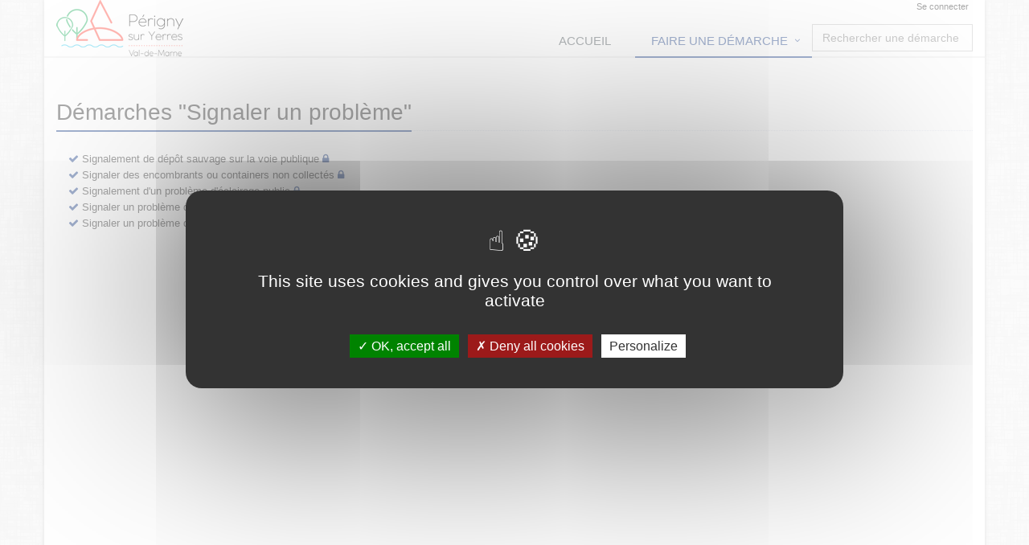

--- FILE ---
content_type: text/html;charset=UTF-8
request_url: https://perigny-sur-yerres-portail.6tzen.fr/loc_fr/default/requestcategory/signalerunproblme/?__CSRFTOKEN__=4f05f423-5ab4-4c71-a541-6eb044aff0f2
body_size: 3874
content:



































































































































<!DOCTYPE html>
<!--[if IE 8]> <html lang="fr" class="ie8"> <![endif]-->
<!--[if IE 9]> <html lang="fr" class="ie9"> <![endif]-->
<!--[if !IE]><!--> <html lang="fr"> <!--<![endif]-->
	<head>
		<title>
																		D&#233;marches Signaler un probl&#232;me - D&#233;marches en ligne
		</title>

		<meta http-equiv="Content-Type" content="text/html; charset=UTF-8" />
		<meta content="width=device-width, initial-scale=1.0" name="viewport" />
		
				<link rel="icon" type="image/png" href="https://perigny-sur-yerres-portail.6tzen.fr/loc_fr/default/cacheable/favicon.data?v=103" />
		
		<!-- CSS Global Compulsory -->
				<link rel="stylesheet" href="https://perigny-sur-yerres-portail.6tzen.fr/static_v4.05.20.FINAL/unify/assets/plugins/bootstrap/css/bootstrap.min.css" />
		<link rel="stylesheet" href="https://perigny-sur-yerres-portail.6tzen.fr/static_v4.05.20.FINAL/unify/assets/css/style.css" />
		
		<!-- CSS Header and Footer -->
				
				<link rel="stylesheet" href="https://perigny-sur-yerres-portail.6tzen.fr/static_v4.05.20.FINAL/unify/assets/css/headers/header-default.css" />
		<link rel="stylesheet" href="https://perigny-sur-yerres-portail.6tzen.fr/static_v4.05.20.FINAL/unify/assets/css/footers/footer-v5.css" />
		


		<!-- CSS Implementing Plugins -->
		<link rel="stylesheet" href="https://perigny-sur-yerres-portail.6tzen.fr/static_v4.05.20.FINAL/unify/assets/plugins/animate.css" />
				<link rel="stylesheet" href="https://perigny-sur-yerres-portail.6tzen.fr/static_v4.05.20.FINAL/unify/assets/plugins/font-awesome/css/font-awesome.min.css" />
						<link rel="stylesheet" href="https://perigny-sur-yerres-portail.6tzen.fr/static_v4.05.20.FINAL/unify/assets/plugins/owl-carousel2/assets/owl.carousel.css" />

		<!-- CSS Theme -->
		<link rel="stylesheet" href="https://perigny-sur-yerres-portail.6tzen.fr/static_v4.05.20.FINAL/unify/assets/css/theme-colors/dark-blue.css" id="style_color" />
		
		<!-- CSS Customization -->
				<link rel="stylesheet" href="https://perigny-sur-yerres-portail.6tzen.fr/static_v4.05.20.FINAL/unify/assets/css/custom.css" />
				<link type="text/css" href="https://perigny-sur-yerres-portail.6tzen.fr/static_v4.05.20.FINAL/bootstrap/plugins/datepicker/1.5.0/css/bootstrap-datepicker.min.css" rel="stylesheet" media="screen" />
		<link type="text/css" href="https://perigny-sur-yerres-portail.6tzen.fr/static_v4.05.20.FINAL/bootstrap/plugins/select2/4.0.13/css/select2.min.css" rel="stylesheet" media="screen" />
		<link type="text/css" href="https://perigny-sur-yerres-portail.6tzen.fr/static_v4.05.20.FINAL/adminext/address/postalAddress/css.css" rel="stylesheet" media="screen" />
		<link type="text/css" href="https://perigny-sur-yerres-portail.6tzen.fr/static_v4.05.20.FINAL/adminext/address/postalAddressFromRef/css.css" rel="stylesheet" media="screen" />
									
					<script type="text/javascript" src="https://perigny-sur-yerres-portail.6tzen.fr/static_v4.05.20.FINAL/tarteaucitron/tarteaucitron.js"></script>
				
								
		
			</head>
	<body class="boxed-layout container">
		<script type="text/javascript">
			var Portal = {
				vars : {
															"googleMapZoomLevel" : "14",
																				"baseURL" : "https://perigny-sur-yerres-portail.6tzen.fr/loc_fr/default/",
																				"sessionTokenValue" : "c2e8f960-0456-4e9d-b07e-d0f45ec4555f",
																				"baseStatic" : "https://perigny-sur-yerres-portail.6tzen.fr/static_v4.05.20.FINAL/",
																				"sessionTokenName" : "__CSRFTOKEN__",
																				"waitingUpload" : "Envoi des données en cours",
																				"DLNUFCallbackUpdate" : false,
																				"contextShortname" : "default",
																				"baseURLWhithOutContext" : "https://perigny-sur-yerres-portail.6tzen.fr/loc_fr/",
													},
				values : {},
				setValue : function(key, value) {
					this.values[key] = value;
				},
				getValue : function(key) {
					return this.values[key];
				},
				exists : function(key) {
					var temp = Portal.getValue(key);
					if (null == temp || temp == "" || temp == "undefined") {
						return false;
					} else {
						return true;
					}
				}
			};
		</script>

		<div class="wrapper">
			<div id="top" tabindex="-1"></div>
<!--=== SKIP LINKS ===-->
<!--=== End SKIP LINKS ===-->

<!--=== SKIP LINKS ===-->
<nav id="skipLinks" class="alignCenter" role="navigation" aria-label="Liens rapides">
	<ul class="nav">
		<li><a class="skipLink" title="Aller au contenu principal" href="#main_content">Aller au contenu principal</a></li>
		<li><a class="skipLink" title="Aller au menu principal" href="#main_navbar">Aller au menu principal</a></li>
			<li><a class="skipLink" title="Afficher le pied de page" href="#footer">Afficher le pied de page</a></li>
	</ul>
</nav>
<!--=== End SKIP LINKS ===-->

<!--=== Header ===-->


<header class="header header_simple" id="header_menu" role="banner">
		
	<div class="container" style="height:70px;">
											<span class="spanLogo">
		<a class="logo" href="https://perigny-sur-yerres-portail.6tzen.fr/loc_fr/default/?__CSRFTOKEN__=c2e8f960-0456-4e9d-b07e-d0f45ec4555f">
			<img src="https://perigny-sur-yerres-portail.6tzen.fr/loc_fr/default/cacheable/logo.data?v=102" alt="6Tzen - Retour à l'accueil"/>
		</a>
		</span>
	
				<div class="visible-md visible-lg">
				<div class="topbar">
		<ul role="list" class="pull-right list-inline">
						
																									<li role="listitem">
						<a name="header_link_login" href="https://perigny-sur-yerres-portail.6tzen.fr/loc_fr/default/account/authentification/?__CSRFTOKEN__=c2e8f960-0456-4e9d-b07e-d0f45ec4555f">Se connecter</a>
					</li>
							
		</ul>
	</div>
		</div>

						<button type="button" class="navbar-toggle" data-toggle="collapse" data-target=".navbar-responsive-collapse" title="Afficher menu">
			<span class="sr-only"></span>
			<span class="fa fa-bars"></span>
	</button>

	</div>

		<nav class="collapse navbar-collapse mega-menu navbar-responsive-collapse" id="main_navbar" role="navigation">
		<div class="container">
			
<ul class="nav navbar-nav" role="list">
							<li  role="listitem">
				<a name="header_link_home"
													href="https://perigny-sur-yerres-portail.6tzen.fr/loc_fr/default/?__CSRFTOKEN__=c2e8f960-0456-4e9d-b07e-d0f45ec4555f"
																			title="Accueil">Accueil
									</a>
			</li>
								<li class="dropdown  active " role="listitem">
				<a name="header_link_categories" href="#" class="dropdown-toggle" data-toggle="dropdown"
					title="Faire une démarche - rubrique active">
					Faire une démarche
				</a>
				<ul class="dropdown-menu" role="list">
											<li  role="listitem">
				<a name="header_link_category_enfancejeunesse"
													href="https://perigny-sur-yerres-portail.6tzen.fr/loc_fr/default/requestcategory/enfancejeunesse?__CSRFTOKEN__=c2e8f960-0456-4e9d-b07e-d0f45ec4555f"
																			title="Enfance Jeunesse">Enfance Jeunesse
									</a>
			</li>
								<li  role="listitem">
				<a name="header_link_category_etatcivilmariages"
													href="https://perigny-sur-yerres-portail.6tzen.fr/loc_fr/default/requestcategory/etatcivilmariages?__CSRFTOKEN__=c2e8f960-0456-4e9d-b07e-d0f45ec4555f"
																			title="Etat Civil / Mariages">Etat Civil / Mariages
									</a>
			</li>
								<li  role="listitem">
				<a name="header_link_category_signalerunproblme"
													href="https://perigny-sur-yerres-portail.6tzen.fr/loc_fr/default/requestcategory/signalerunproblme?__CSRFTOKEN__=c2e8f960-0456-4e9d-b07e-d0f45ec4555f"
																			title="Signaler un problème">Signaler un problème
									</a>
			</li>
								<li  role="listitem">
				<a name="header_link_category_demandederendezvous"
													href="https://perigny-sur-yerres-portail.6tzen.fr/loc_fr/default/requestcategory/demandederendezvous?__CSRFTOKEN__=c2e8f960-0456-4e9d-b07e-d0f45ec4555f"
																			title="Demande de rendez-vous">Demande de rendez-vous
									</a>
			</li>
								<li  role="listitem">
				<a name="header_link_category_locationdesalleetmatriel"
													href="https://perigny-sur-yerres-portail.6tzen.fr/loc_fr/default/requestcategory/locationdesalleetmatriel?__CSRFTOKEN__=c2e8f960-0456-4e9d-b07e-d0f45ec4555f"
																			title="Location de salle et matériel">Location de salle et matériel
									</a>
			</li>
								<li  role="listitem">
				<a name="header_link_category_suggestionsrclamations"
													href="https://perigny-sur-yerres-portail.6tzen.fr/loc_fr/default/requestcategory/suggestionsrclamations?__CSRFTOKEN__=c2e8f960-0456-4e9d-b07e-d0f45ec4555f"
																			title="Suggestions / Réclamations">Suggestions / Réclamations
									</a>
			</li>
							</ul>
			</li>
			
					<li class="visible-md visible-lg axp-header-searchbox header_search_notes" role="listitem">
								<div name="requestSearchDiv" class="hide">
					<div class="search-open visible-md visible-lg" style="display:block; position:static; padding:0px; width:200px;">
						<div class="requestsSearch " role="combobox" aria-expanded="false" aria-owns="queryResult" aria-haspopup="listbox">
			<input type="text" aria-autocomplete="list" aria-controls="queryResult" name="query" class="form-control" title="Rechercher une démarche" placeholder="Rechercher une démarche" />
		</div>
			</div>
			</div>
					</li>
	
</ul>		</div>
	</nav>
</header>

<div class="container axp-header-under visible-xs visible-sm">

												<a name="header_link_login" href="https://perigny-sur-yerres-portail.6tzen.fr/loc_fr/default/account/authentification/?__CSRFTOKEN__=c2e8f960-0456-4e9d-b07e-d0f45ec4555f">Se connecter</a>
			
	</div><!--=== End Header ===-->

<!--=== Page content ===-->
<div class="content" >
			<main id="main_content" role="main">
			<!-- Begin common Messages -->
<!-- End common Messages -->

<div class="row">
	<div class="col-md-12">
		<div class="headline">
			<h1 role="heading" aria-level="1" name="pageTitle_signalerunproblme" tabindex="0">
				Démarches "Signaler un probl&#232;me"
			</h1>
		</div>
	</div>
</div>

	
		
	
				
							<div class="axp-requestappdefs" style="margin-bottom: 20px ;margin-left: 15px;">
				<ul class="list-unstyled" role="list">
																													<li role="listitem" class="axp-requestappdef">
							<i class="fa fa-check color-green"></i>
							<a title="Signalement de dépôt sauvage sur la voie publique - Cette démarche nécessite d'être connecté" href="https://perigny-sur-yerres-portail.6tzen.fr/loc_fr/default/requests/23/?__CSRFTOKEN__=c2e8f960-0456-4e9d-b07e-d0f45ec4555f">Signalement de d&#233;p&#244;t sauvage sur la voie publique</a>
							<i class="fa fa-lock color-green" aria-hidden="true"></i>
																																		</li>

																													<li role="listitem" class="axp-requestappdef">
							<i class="fa fa-check color-green"></i>
							<a title="Signaler des encombrants ou containers non collectés - Cette démarche nécessite d'être connecté" href="https://perigny-sur-yerres-portail.6tzen.fr/loc_fr/default/requests/18/?__CSRFTOKEN__=c2e8f960-0456-4e9d-b07e-d0f45ec4555f">Signaler des encombrants ou containers non collect&#233;s</a>
							<i class="fa fa-lock color-green" aria-hidden="true"></i>
																																		</li>

																													<li role="listitem" class="axp-requestappdef">
							<i class="fa fa-check color-green"></i>
							<a title="Signalement d'un problème d'éclairage public - Cette démarche nécessite d'être connecté" href="https://perigny-sur-yerres-portail.6tzen.fr/loc_fr/default/requests/6/?__CSRFTOKEN__=c2e8f960-0456-4e9d-b07e-d0f45ec4555f">Signalement d&apos;un probl&#232;me d&apos;&#233;clairage public</a>
							<i class="fa fa-lock color-green" aria-hidden="true"></i>
																																		</li>

																													<li role="listitem" class="axp-requestappdef">
							<i class="fa fa-check color-green"></i>
							<a title="Signaler un problème d'entretien /ou dégradation des rues /ou bâtiment communaux - Cette démarche nécessite d'être connecté" href="https://perigny-sur-yerres-portail.6tzen.fr/loc_fr/default/requests/24/?__CSRFTOKEN__=c2e8f960-0456-4e9d-b07e-d0f45ec4555f">Signaler un probl&#232;me d&apos;entretien /ou d&#233;gradation des rues /ou b&#226;timent communaux</a>
							<i class="fa fa-lock color-green" aria-hidden="true"></i>
																																		</li>

																													<li role="listitem" class="axp-requestappdef">
							<i class="fa fa-check color-green"></i>
							<a title="Signaler un problème de signalisation routière - Cette démarche nécessite d'être connecté" href="https://perigny-sur-yerres-portail.6tzen.fr/loc_fr/default/requests/19/?__CSRFTOKEN__=c2e8f960-0456-4e9d-b07e-d0f45ec4555f">Signaler un probl&#232;me de signalisation routi&#232;re</a>
							<i class="fa fa-lock color-green" aria-hidden="true"></i>
																																		</li>

									</ul>
			</div>
					</main>
	</div>
<!--=== End page content ===-->

<!--=== Footer ===-->
<footer id="footer" class="footer-v5" role="contentinfo">
			<div class="copyright">
		<div class="container">
			<ul class="list-inline terms-menu" style="text-align:center" role="list"><li class="silver" role="listitem">6Tzen &copy;2015 - Tous droits réservés</li><li role="listitem"><a name="footer_link_legalinfos" href="https://perigny-sur-yerres-portail.6tzen.fr/loc_fr/default/legalinformation">Mentions légales</a></li><li role="listitem"><a name="footer_link_cgu" href="https://perigny-sur-yerres-portail.6tzen.fr/loc_fr/default/cgu">CGU</a></li><li role="listitem"><a name="footer_link_stitemap" href="https://perigny-sur-yerres-portail.6tzen.fr/loc_fr/default/sitemap">Plan du site</a></li><li role="listitem"><a name="footer_link_faq" href="https://perigny-sur-yerres-portail.6tzen.fr/loc_fr/default/faq">FAQ</a></li><li role="listitem"><a name="footer_link_contact" href="https://perigny-sur-yerres-portail.6tzen.fr/loc_fr/default/requests/contact/?__CSRFTOKEN__=c2e8f960-0456-4e9d-b07e-d0f45ec4555f">Contact</a></li><li role="listitem">Ce service est proposé par <a href="http://www.6tzen.fr/" target="_blank">6Tzen</a>.</li></ul>
		</div>
	</div>
</footer><!--=== End footer ===-->
		</div> <!-- end wrapper -->

		<!-- JS Global Compulsory -->
		<script type="text/javascript" src="https://perigny-sur-yerres-portail.6tzen.fr/static_v4.05.20.FINAL/unify/assets/plugins/jquery/jquery.min.js"></script>
		<script type="text/javascript" src="https://perigny-sur-yerres-portail.6tzen.fr/static_v4.05.20.FINAL/unify/assets/plugins/jquery/jquery-migrate.min.js"></script>
		<script type="text/javascript" src="https://perigny-sur-yerres-portail.6tzen.fr/static_v4.05.20.FINAL/unify/assets/plugins/bootstrap/js/bootstrap.min.js"></script>

		<!-- JS Implementing Plugins -->
				<script type="text/javascript">
			tarteaucitron.init({
				"bodyPosition": "top",
				"orientation": "middle", /* Banner position (top - bottom) */
				"iconPosition": "BottomLeft", /* BottomRight, BottomLeft, TopRight and TopLeft */
				"removeCredit": true, /* Remove credit link */
				"moreInfoLink": true /* Show more info link */
			});
			tarteaucitron.user.googlemapsKey = 'AIzaSyB0bRAWgQOe5Oe9k2lspihyz4Xz4yY6GdU';
			tarteaucitron.user.mapscallback = 'initializeMaps';
			(tarteaucitron.job = tarteaucitron.job || []).push('googlemaps');
		</script>
						<script type="text/javascript" src="https://perigny-sur-yerres-portail.6tzen.fr/static_v4.05.20.FINAL/unify/assets/plugins/back-to-top.js"></script>

		<!-- JS Customization -->
		<script type="text/javascript" src="https://perigny-sur-yerres-portail.6tzen.fr/static_v4.05.20.FINAL/unify/assets/js/custom.js"></script>

		<!-- JS Page Level -->
		<script type="text/javascript" src="https://perigny-sur-yerres-portail.6tzen.fr/static_v4.05.20.FINAL/unify/assets/js/app.js"></script>
		<script type="text/javascript">
		jQuery(document).ready(function() {
				App.init();
		});
		</script>

		<!--[if lt IE 9]>
				<script type="text/javascript" src="https://perigny-sur-yerres-portail.6tzen.fr/static_v4.05.20.FINAL/unify/assets/plugins/respond.js"></script>
				<script type="text/javascript" src="https://perigny-sur-yerres-portail.6tzen.fr/static_v4.05.20.FINAL/unify/assets/plugins/html5shiv.js"></script>
				<script type="text/javascript" src="https://perigny-sur-yerres-portail.6tzen.fr/static_v4.05.20.FINAL/unify/assets/plugins/placeholder-IE-fixes.js"></script>
		<![endif]-->

		<script type="text/javascript" src="https://perigny-sur-yerres-portail.6tzen.fr/static_v4.05.20.FINAL/bootstrap/plugins/typeahead/js/bootstrap-typeahead.js"></script>
		<script type="text/javascript" src="https://perigny-sur-yerres-portail.6tzen.fr/static_v4.05.20.FINAL/bootstrap/plugins/datepicker/1.5.0/js/bootstrap-datepicker.js"></script>
		<script type="text/javascript" src="https://perigny-sur-yerres-portail.6tzen.fr/static_v4.05.20.FINAL/bootstrap/plugins/datepicker/1.5.0/locales/bootstrap-datepicker.fr.min.js"></script>
		<script type="text/javascript" src="https://perigny-sur-yerres-portail.6tzen.fr/static_v4.05.20.FINAL/bootstrap/plugins/select2/4.0.13/js/select2.min.js"></script>
		<script type="text/javascript" src="https://perigny-sur-yerres-portail.6tzen.fr/static_v4.05.20.FINAL/unify/assets/plugins/owl-carousel2/owl.carousel.min.js"></script>
		<script type="text/javascript" src="https://perigny-sur-yerres-portail.6tzen.fr/static_v4.05.20.FINAL/adminext/address/js.js"></script>
		<script type="text/javascript" src="https://perigny-sur-yerres-portail.6tzen.fr/static_v4.05.20.FINAL/adminext/requestComponent/city/js.js"></script>
		<script type="text/javascript" src="https://perigny-sur-yerres-portail.6tzen.fr/static_v4.05.20.FINAL/adminext/requestComponent/state/js.js"></script>
		<script type="text/javascript" src="https://perigny-sur-yerres-portail.6tzen.fr/static_v4.05.20.FINAL/adminext/requestComponent/province/js.js"></script>
		<script type="text/javascript" src="https://perigny-sur-yerres-portail.6tzen.fr/static_v4.05.20.FINAL/adminext/requestComponent/sirex/js.js"></script>
		<script type="text/javascript" src="https://perigny-sur-yerres-portail.6tzen.fr/static_v4.05.20.FINAL/adminext/requestComponent/phone/js.js"></script>
		<script type="text/javascript" src="https://perigny-sur-yerres-portail.6tzen.fr/static_v4.05.20.FINAL/adminext/requestComponent/cityPostalCode/js.js"></script>
		<script type="text/javascript" src="https://perigny-sur-yerres-portail.6tzen.fr/static_v4.05.20.FINAL/phonenumber/libphonenumber-js.min.js"></script>

					<script type="text/javascript" src="https://perigny-sur-yerres-portail.6tzen.fr/static_v4.05.20.FINAL/elasticlunr/elasticlunr.js"></script>
			<script type="text/javascript" src="https://perigny-sur-yerres-portail.6tzen.fr/static_v4.05.20.FINAL/adminext/searchRequest/init.js"></script>
		
								
							
		
			<script type="text/javascript">
		
	</script>

	</body>
</html>